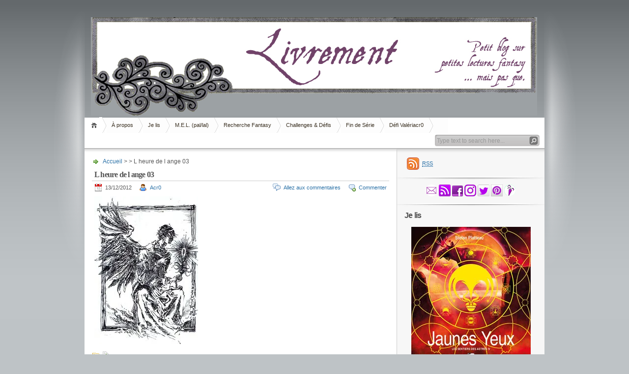

--- FILE ---
content_type: text/html; charset=UTF-8
request_url: https://livrement.com/l-heure-de-l-ange-03/
body_size: 17606
content:
<!DOCTYPE html PUBLIC "-//W3C//DTD XHTML 1.1//EN" "http://www.w3.org/TR/xhtml11/DTD/xhtml11.dtd">

<html xmlns="http://www.w3.org/1999/xhtml">
<head profile="http://gmpg.org/xfn/11">
	<meta http-equiv="Content-Type" content="text/html; charset=UTF-8" />
	<meta http-equiv="X-UA-Compatible" content="IE=EmulateIE7" />

	<title>Livrement &raquo; L heure de l ange 03</title>
	<link rel="alternate" type="application/rss+xml" title="RSS 2.0 - Tous les articles" href="https://livrement.com/feed/" />
	<link rel="alternate" type="application/rss+xml" title="RSS 2.0 - Tous les commentaires" href="https://livrement.com/comments/feed/" />
	<link rel="pingback" href="https://livrement.com/xmlrpc.php" />

	<!-- style START -->
	<!-- default style -->
	<style type="text/css" media="screen">@import url( https://livrement.com/wp-content/themes/inove/style.css );</style>
	<!-- for translations -->
		<!--[if IE]>
		<link rel="stylesheet" href="https://livrement.com/wp-content/themes/inove/ie.css" type="text/css" media="screen" />
	<![endif]-->
	<!-- style END -->

	<!-- script START -->
	<script type="text/javascript" src="https://livrement.com/wp-content/themes/inove/js/base.js"></script>
	<script type="text/javascript" src="https://livrement.com/wp-content/themes/inove/js/menu.js"></script>
	<!-- script END -->

	<link rel='dns-prefetch' href='//s0.wp.com' />
<link rel='dns-prefetch' href='//s.w.org' />
<link rel="alternate" type="application/rss+xml" title="Livrement &raquo; L heure de l ange 03 Flux des commentaires" href="https://livrement.com/feed/?attachment_id=6080" />
		<script type="text/javascript">
			window._wpemojiSettings = {"baseUrl":"https:\/\/s.w.org\/images\/core\/emoji\/11\/72x72\/","ext":".png","svgUrl":"https:\/\/s.w.org\/images\/core\/emoji\/11\/svg\/","svgExt":".svg","source":{"concatemoji":"https:\/\/livrement.com\/wp-includes\/js\/wp-emoji-release.min.js?ver=4.9.28"}};
			!function(e,a,t){var n,r,o,i=a.createElement("canvas"),p=i.getContext&&i.getContext("2d");function s(e,t){var a=String.fromCharCode;p.clearRect(0,0,i.width,i.height),p.fillText(a.apply(this,e),0,0);e=i.toDataURL();return p.clearRect(0,0,i.width,i.height),p.fillText(a.apply(this,t),0,0),e===i.toDataURL()}function c(e){var t=a.createElement("script");t.src=e,t.defer=t.type="text/javascript",a.getElementsByTagName("head")[0].appendChild(t)}for(o=Array("flag","emoji"),t.supports={everything:!0,everythingExceptFlag:!0},r=0;r<o.length;r++)t.supports[o[r]]=function(e){if(!p||!p.fillText)return!1;switch(p.textBaseline="top",p.font="600 32px Arial",e){case"flag":return s([55356,56826,55356,56819],[55356,56826,8203,55356,56819])?!1:!s([55356,57332,56128,56423,56128,56418,56128,56421,56128,56430,56128,56423,56128,56447],[55356,57332,8203,56128,56423,8203,56128,56418,8203,56128,56421,8203,56128,56430,8203,56128,56423,8203,56128,56447]);case"emoji":return!s([55358,56760,9792,65039],[55358,56760,8203,9792,65039])}return!1}(o[r]),t.supports.everything=t.supports.everything&&t.supports[o[r]],"flag"!==o[r]&&(t.supports.everythingExceptFlag=t.supports.everythingExceptFlag&&t.supports[o[r]]);t.supports.everythingExceptFlag=t.supports.everythingExceptFlag&&!t.supports.flag,t.DOMReady=!1,t.readyCallback=function(){t.DOMReady=!0},t.supports.everything||(n=function(){t.readyCallback()},a.addEventListener?(a.addEventListener("DOMContentLoaded",n,!1),e.addEventListener("load",n,!1)):(e.attachEvent("onload",n),a.attachEvent("onreadystatechange",function(){"complete"===a.readyState&&t.readyCallback()})),(n=t.source||{}).concatemoji?c(n.concatemoji):n.wpemoji&&n.twemoji&&(c(n.twemoji),c(n.wpemoji)))}(window,document,window._wpemojiSettings);
		</script>
		<style type="text/css">
img.wp-smiley,
img.emoji {
	display: inline !important;
	border: none !important;
	box-shadow: none !important;
	height: 1em !important;
	width: 1em !important;
	margin: 0 .07em !important;
	vertical-align: -0.1em !important;
	background: none !important;
	padding: 0 !important;
}
</style>
<link rel='stylesheet' id='jetpack_css-css'  href='https://livrement.com/wp-content/plugins/jetpack/css/jetpack.css?ver=5.4.4' type='text/css' media='all' />
<script type='text/javascript' src='https://livrement.com/wp-includes/js/jquery/jquery.js?ver=1.12.4'></script>
<script type='text/javascript' src='https://livrement.com/wp-includes/js/jquery/jquery-migrate.min.js?ver=1.4.1'></script>
<script type='text/javascript'>
/* <![CDATA[ */
var related_posts_js_options = {"post_heading":"h4"};
/* ]]> */
</script>
<script type='text/javascript' src='https://livrement.com/wp-content/plugins/jetpack/modules/related-posts/related-posts.js?ver=20150408'></script>
<link rel='https://api.w.org/' href='https://livrement.com/wp-json/' />
<link rel="EditURI" type="application/rsd+xml" title="RSD" href="https://livrement.com/xmlrpc.php?rsd" />
<link rel="wlwmanifest" type="application/wlwmanifest+xml" href="https://livrement.com/wp-includes/wlwmanifest.xml" /> 
<meta name="generator" content="WordPress 4.9.28" />
<link rel='shortlink' href='https://wp.me/a8zgTu-1A4' />
<link rel="alternate" type="application/json+oembed" href="https://livrement.com/wp-json/oembed/1.0/embed?url=https%3A%2F%2Flivrement.com%2Fl-heure-de-l-ange-03%2F" />
<link rel="alternate" type="text/xml+oembed" href="https://livrement.com/wp-json/oembed/1.0/embed?url=https%3A%2F%2Flivrement.com%2Fl-heure-de-l-ange-03%2F&#038;format=xml" />

<link rel='dns-prefetch' href='//v0.wordpress.com'/>
<link rel='dns-prefetch' href='//i0.wp.com'/>
<link rel='dns-prefetch' href='//i1.wp.com'/>
<link rel='dns-prefetch' href='//i2.wp.com'/>
</head>


<body>
<!-- wrap START -->
<div id="wrap">

<!-- container START -->
<div id="container"  >

<!-- header START -->
<div id="header">

	<!-- banner START -->
			<div class="banner">
			<img src='http://livrement.com/wp-content/uploads/2017/03/banniere-livrement.jpg'>		</div>
		<!-- banner END -->

	<div id="caption">
		<h1 id="title"><a href="https://livrement.com/">Livrement</a></h1>
		<div id="tagline"></div>
	</div>

	<div class="fixed"></div>
</div>
<!-- header END -->

<!-- navigation START -->
<div id="navigation">
	<!-- menus START -->
	<ul id="menus">
		<li class="page_item"><a class="home" title="Accueil" href="http://livrement.com/">Accueil</a></li>
		<li class="page_item page-item-6"><a href="https://livrement.com/a-propos/">À propos</a></li>
<li class="page_item page-item-22"><a href="https://livrement.com/je-lis/">Je lis</a></li>
<li class="page_item page-item-24"><a href="https://livrement.com/m-e-l-pal-lal/">M.E.L. (pal/lal)</a></li>
<li class="page_item page-item-36"><a href="https://livrement.com/recherche-fantasy/">Recherche Fantasy</a></li>
<li class="page_item page-item-32"><a href="https://livrement.com/challenges-defis/">Challenges &#038; Défis</a></li>
<li class="page_item page-item-4106"><a href="https://livrement.com/fin-de-serie/">Fin de Série</a></li>
<li class="page_item page-item-7275"><a href="https://livrement.com/defi-valeriacr0/">Défi Valériacr0</a></li>
		<li><a class="lastmenu" href="javascript:void(0);"></a></li>
	</ul>
	<!-- menus END -->

	<!-- searchbox START -->
	<div id="searchbox">
					<form action="https://livrement.com" method="get">
				<div class="content">
					<input type="text" class="textfield" name="s" size="24" value="" />
					<input type="submit" class="button" value="" />
				</div>
			</form>
			</div>
<script type="text/javascript">
//<![CDATA[
	var searchbox = MGJS.$("searchbox");
	var searchtxt = MGJS.getElementsByClassName("textfield", "input", searchbox)[0];
	var searchbtn = MGJS.getElementsByClassName("button", "input", searchbox)[0];
	var tiptext = "Type text to search here...";
	if(searchtxt.value == "" || searchtxt.value == tiptext) {
		searchtxt.className += " searchtip";
		searchtxt.value = tiptext;
	}
	searchtxt.onfocus = function(e) {
		if(searchtxt.value == tiptext) {
			searchtxt.value = "";
			searchtxt.className = searchtxt.className.replace(" searchtip", "");
		}
	}
	searchtxt.onblur = function(e) {
		if(searchtxt.value == "") {
			searchtxt.className += " searchtip";
			searchtxt.value = tiptext;
		}
	}
	searchbtn.onclick = function(e) {
		if(searchtxt.value == "" || searchtxt.value == tiptext) {
			return false;
		}
	}
//]]>
</script>
	<!-- searchbox END -->

	<div class="fixed"></div>
</div>
<!-- navigation END -->

<!-- content START -->
<div id="content">

	<!-- main START -->
	<div id="main">


	<div id="postpath">
		<a title="Allez à la page d'accueil" href="http://livrement.com/">Accueil</a>
		 &gt; 		 &gt; L heure de l ange 03	</div>

	<div class="post" id="post-6080">
		<h2>L heure de l ange 03</h2>
		<div class="info">
			<span class="date">13/12/2012</span>
			<span class="author"><a href="https://livrement.com/author/acr0/" title="Articles par Acr0" rel="author">Acr0</a></span>										<span class="addcomment"><a href="#respond">Commenter</a></span>
				<span class="comments"><a href="#comments">Allez aux commentaires</a></span>
						<div class="fixed"></div>
		</div>
		<div class="content">
			<p class="attachment"><a href='https://i0.wp.com/livrement.com/wp-content/uploads/2012/12/l-heure-de-l-ange-03.jpg?ssl=1'><img src="https://i0.wp.com/livrement.com/wp-content/uploads/2012/12/l-heure-de-l-ange-03.jpg?fit=300%2C300&amp;ssl=1" class="attachment-medium size-medium" alt="" data-attachment-id="6080" data-permalink="https://livrement.com/l-heure-de-l-ange-03/" data-orig-file="https://i0.wp.com/livrement.com/wp-content/uploads/2012/12/l-heure-de-l-ange-03.jpg?ssl=1" data-orig-size="" data-comments-opened="1" data-image-meta="[]" data-image-title="L heure de l ange 03" data-image-description="" data-medium-file="https://i0.wp.com/livrement.com/wp-content/uploads/2012/12/l-heure-de-l-ange-03.jpg?fit=300%2C300&amp;ssl=1" data-large-file="https://i0.wp.com/livrement.com/wp-content/uploads/2012/12/l-heure-de-l-ange-03.jpg?fit=1024%2C1024&amp;ssl=1" /></a></p>

<div id='jp-relatedposts' class='jp-relatedposts' >
	<h3 class="jp-relatedposts-headline"><em>Articles similaires</em></h3>
</div>			<div class="fixed"></div>
		</div>
		<div class="under">
			<span class="categories">Categories: </span><span></span>			<span class="tags">Tags: </span><span></span>		</div>
	</div>

	<!-- related posts START -->
		<!-- related posts END -->

	<script type="text/javascript" src="https://livrement.com/wp-content/themes/inove/js/comment.js"></script>



<div id="comments">

<div id="cmtswitcher">
			<a id="commenttab" class="curtab" href="javascript:void(0);" onclick="MGJS.switchTab('thecomments,commentnavi', 'thetrackbacks', 'commenttab', 'curtab', 'trackbacktab', 'tab');">Commentaires (0)</a>
		<a id="trackbacktab" class="tab" href="javascript:void(0);" onclick="MGJS.switchTab('thetrackbacks', 'thecomments,commentnavi', 'trackbacktab', 'curtab', 'commenttab', 'tab');">Trackbacks (0)</a>
				<span class="addcomment"><a href="#respond">Commenter</a></span>
				<span class="addtrackback"><a href="https://livrement.com/l-heure-de-l-ange-03/trackback/">Trackback</a></span>
		<div class="fixed"></div>
</div>

<div id="commentlist">
	<!-- comments START -->
	<ol id="thecomments">
			<li class="messagebox">
			Pas encore de commentaire		</li>
		</ol>
	<!-- comments END -->


	<!-- trackbacks START -->
			<ol id="thetrackbacks">
							<li class="messagebox">
					Pas encore de trackbacks				</li>

					</ol>
		<div class="fixed"></div>
	<!-- trackbacks END -->
</div>

</div>

	<form action="http://livrement.com/wp-comments-post.php" method="post" id="commentform">
	<div id="respond">

					
			<div id="author_info">
				<div class="row">
					<input type="text" name="author" id="author" class="textfield" value="" size="24" tabindex="1" />
					<label for="author" class="small">Nom (requis)</label>
				</div>
				<div class="row">
					<input type="text" name="email" id="email" class="textfield" value="" size="24" tabindex="2" />
					<label for="email" class="small">E-Mail (ne sera pas publié) (requis)</label>
				</div>
				<div class="row">
					<input type="text" name="url" id="url" class="textfield" value="" size="24" tabindex="3" />
					<label for="url" class="small">Site internet</label>
				</div>
			</div>

			
		
		<!-- comment input -->
		<div class="row">
			<textarea name="comment" id="comment" tabindex="4" rows="8" cols="50"></textarea>
		</div>

		<!-- comment submit and rss -->
		<div id="submitbox">
			<a class="feed" href="https://livrement.com/comments/feed/">S'abonner aux commentaires</a>
			<div class="submitbutton">
				<input name="submit" type="submit" id="submit" class="button" tabindex="5" value="Envoyer un commentaire" />
			</div>
						<input type="hidden" name="comment_post_ID" value="6080" />
			<div class="fixed"></div>
		</div>

	</div>
	<p style="display: none;"><input type="hidden" id="akismet_comment_nonce" name="akismet_comment_nonce" value="ac95f3c494" /></p><p class="comment-subscription-form"><input type="checkbox" name="subscribe_blog" id="subscribe_blog" value="subscribe" style="width: auto; -moz-appearance: checkbox; -webkit-appearance: checkbox;" /> <label class="subscribe-label" id="subscribe-blog-label" for="subscribe_blog">Prévenez-moi de tous les nouveaux articles par email.</label></p><p style="display: none;"><input type="hidden" id="ak_js" name="ak_js" value="28"/></p>	</form>

	

	<div id="postnavi">
		<span class="prev"></span>
		<span class="next"><a href="https://livrement.com/l-heure-de-l-ange-03/" rel="prev">L heure de l ange 03</a></span>
		<div class="fixed"></div>
	</div>


	</div>
	<!-- main END -->

	
<!-- sidebar START -->
<div id="sidebar">

<!-- sidebar north START -->
<div id="northsidebar" class="sidebar">

	<!-- feeds -->
	<div class="widget widget_feeds">
		<div class="content">
			<div id="subscribe">
				<a rel="external nofollow" id="feedrss" title="S'abonner à ce blog..." href="https://livrement.com/feed/"><abbr title="Really Simple Syndication">RSS</abbr></a>
									<ul id="feed_readers">
						<li id="google_reader"><a rel="external nofollow" class="reader" title="S'abonner avecGoogle" href="http://fusion.google.com/add?feedurl=https://livrement.com/feed/"><span>Google</span></a></li>
						<li id="youdao_reader"><a rel="external nofollow" class="reader" title="S'abonner avecYoudao" href="http://reader.youdao.com/#url=https://livrement.com/feed/"><span>Youdao</span></a></li>
						<li id="xianguo_reader"><a rel="external nofollow" class="reader" title="S'abonner avecXian Guo" href="http://www.xianguo.com/subscribe.php?url=https://livrement.com/feed/"><span>Xian Guo</span></a></li>
						<li id="zhuaxia_reader"><a rel="external nofollow" class="reader" title="S'abonner avecZhua Xia" href="http://www.zhuaxia.com/add_channel.php?url=https://livrement.com/feed/"><span>Zhua Xia</span></a></li>
						<li id="yahoo_reader"><a rel="external nofollow" class="reader" title="S'abonner avecMon Yahoo!"	href="http://add.my.yahoo.com/rss?url=https://livrement.com/feed/"><span>Mon Yahoo!</span></a></li>
						<li id="newsgator_reader"><a rel="external nofollow" class="reader" title="S'abonner avecnewsgator"	href="http://www.newsgator.com/ngs/subscriber/subfext.aspx?url=https://livrement.com/feed/"><span>newsgator</span></a></li>
						<li id="bloglines_reader"><a rel="external nofollow" class="reader" title="S'abonner avecBloglines"	href="http://www.bloglines.com/sub/https://livrement.com/feed/"><span>Bloglines</span></a></li>
						<li id="inezha_reader"><a rel="external nofollow" class="reader" title="S'abonner aveciNezha"	href="http://inezha.com/add?url=https://livrement.com/feed/"><span>iNezha</span></a></li>
					</ul>
							</div>
						<div class="fixed"></div>
		</div>
	</div>

	<!-- showcase -->
	
<div id="text-3" class="widget widget_text">			<div class="textwidget"><p align="center">
<a href="mailto:livrement@gmail.com"><img src="https://i1.wp.com/livrement.com/wp-content/uploads/courrier.png" alt="Mail" data-recalc-dims="1" />
<a href="http://livrement.com/feed"><img src="https://i0.wp.com/livrement.com/wp-content/uploads/rss.png" alt="Flux du blog" data-recalc-dims="1" /></a>
<a href="https://www.facebook.com/Livrement-299651343406778/"><img src="https://i1.wp.com/livrement.com/wp-content/uploads/facebook.png" alt="Facebook" data-recalc-dims="1" /></a>
</a>
<a href="https://www.instagram.com/livrementblog/"><img src="https://i0.wp.com/livrement.com/wp-content/uploads/instagram.png" alt="Instagram" data-recalc-dims="1"/></a> 
 <a href="https://twitter.com/Livrement"><img src="https://i2.wp.com/livrement.com/wp-content/uploads/twitter.png" alt="Twitter" data-recalc-dims="1" /></a>
<a href="http://www.pinterest.com/Acr0/"><img src="https://i0.wp.com/livrement.com/wp-content/uploads/pinterest.png" data-recalc-dims="1" /></a> 
<a href="http://lacarotteestcuite.wordpress.com"><img src="https://i0.wp.com/livrement.com/wp-content/uploads/lacarotteestcuite.png" alt="blog culinaire" data-recalc-dims="1" /></a> 
</p></div>
		</div><div id="text-4" class="widget widget_text"><h3>Je lis</h3>			<div class="textwidget"><p><center><br />
<a href="http://livrement.com/je-lis"><img src="https://i2.wp.com/livrement.com/wp-content/uploads/jaunes-yeux-stefan-platteau-les-sentiers-des-astres-tome-4.jpg" data-recalc-dims="1" /></a></center></p>
</div>
		</div><div id="tag_cloud-3" class="widget widget_tag_cloud"><h3>Étiquettes</h3><div class="tagcloud"><a href="https://livrement.com/tag/animal-doue-de-parole/" class="tag-cloud-link tag-link-46 tag-link-position-1" style="font-size: 14.252427184466pt;" aria-label="animal doué de parole (43 éléments)">animal doué de parole</a>
<a href="https://livrement.com/tag/apocalypse/" class="tag-cloud-link tag-link-17 tag-link-position-2" style="font-size: 15.747572815534pt;" aria-label="apocalypse (55 éléments)">apocalypse</a>
<a href="https://livrement.com/tag/assassin/" class="tag-cloud-link tag-link-97 tag-link-position-3" style="font-size: 9.0873786407767pt;" aria-label="assassin (17 éléments)">assassin</a>
<a href="https://livrement.com/tag/bande-dessinee/" class="tag-cloud-link tag-link-471 tag-link-position-4" style="font-size: 16.563106796117pt;" aria-label="bande dessinée (63 éléments)">bande dessinée</a>
<a href="https://livrement.com/tag/chat/" class="tag-cloud-link tag-link-50 tag-link-position-5" style="font-size: 10.990291262136pt;" aria-label="chat (24 éléments)">chat</a>
<a href="https://livrement.com/tag/chimere/" class="tag-cloud-link tag-link-477 tag-link-position-6" style="font-size: 8.2718446601942pt;" aria-label="chimère (15 éléments)">chimère</a>
<a href="https://livrement.com/tag/conte/" class="tag-cloud-link tag-link-478 tag-link-position-7" style="font-size: 8.2718446601942pt;" aria-label="conte (15 éléments)">conte</a>
<a href="https://livrement.com/tag/dieux/" class="tag-cloud-link tag-link-8 tag-link-position-8" style="font-size: 10.718446601942pt;" aria-label="dieux (23 éléments)">dieux</a>
<a href="https://livrement.com/tag/disque-monde/" class="tag-cloud-link tag-link-9 tag-link-position-9" style="font-size: 8pt;" aria-label="Disque-Monde (14 éléments)">Disque-Monde</a>
<a href="https://livrement.com/tag/dragon/" class="tag-cloud-link tag-link-32 tag-link-position-10" style="font-size: 10.446601941748pt;" aria-label="dragon (22 éléments)">dragon</a>
<a href="https://livrement.com/tag/demon/" class="tag-cloud-link tag-link-45 tag-link-position-11" style="font-size: 10.718446601942pt;" aria-label="démon (23 éléments)">démon</a>
<a href="https://livrement.com/tag/elfe/" class="tag-cloud-link tag-link-30 tag-link-position-12" style="font-size: 10.718446601942pt;" aria-label="elfe (23 éléments)">elfe</a>
<a href="https://livrement.com/tag/enquete/" class="tag-cloud-link tag-link-174 tag-link-position-13" style="font-size: 12.485436893204pt;" aria-label="enquête (31 éléments)">enquête</a>
<a href="https://livrement.com/tag/fantastique/" class="tag-cloud-link tag-link-66 tag-link-position-14" style="font-size: 19.553398058252pt;" aria-label="fantastique (106 éléments)">fantastique</a>
<a href="https://livrement.com/tag/fantasy/" class="tag-cloud-link tag-link-485 tag-link-position-15" style="font-size: 19.553398058252pt;" aria-label="fantasy (105 éléments)">fantasy</a>
<a href="https://livrement.com/tag/fantasy-historique/" class="tag-cloud-link tag-link-5 tag-link-position-16" style="font-size: 8.6796116504854pt;" aria-label="fantasy historique (16 éléments)">fantasy historique</a>
<a href="https://livrement.com/tag/fantome/" class="tag-cloud-link tag-link-101 tag-link-position-17" style="font-size: 10.718446601942pt;" aria-label="fantôme (23 éléments)">fantôme</a>
<a href="https://livrement.com/tag/fee/" class="tag-cloud-link tag-link-90 tag-link-position-18" style="font-size: 10.990291262136pt;" aria-label="fée (24 éléments)">fée</a>
<a href="https://livrement.com/tag/horreur/" class="tag-cloud-link tag-link-22 tag-link-position-19" style="font-size: 15.067961165049pt;" aria-label="horreur (49 éléments)">horreur</a>
<a href="https://livrement.com/tag/humour/" class="tag-cloud-link tag-link-10 tag-link-position-20" style="font-size: 17.106796116505pt;" aria-label="humour (69 éléments)">humour</a>
<a href="https://livrement.com/tag/humour-noir/" class="tag-cloud-link tag-link-63 tag-link-position-21" style="font-size: 9.631067961165pt;" aria-label="humour noir (19 éléments)">humour noir</a>
<a href="https://livrement.com/tag/livre-illustre/" class="tag-cloud-link tag-link-195 tag-link-position-22" style="font-size: 13.300970873786pt;" aria-label="livre illustré (36 éléments)">livre illustré</a>
<a href="https://livrement.com/tag/livre-jeunesse/" class="tag-cloud-link tag-link-23 tag-link-position-23" style="font-size: 22pt;" aria-label="livre jeunesse (161 éléments)">livre jeunesse</a>
<a href="https://livrement.com/tag/loup-garou/" class="tag-cloud-link tag-link-27 tag-link-position-24" style="font-size: 8.6796116504854pt;" aria-label="loup-garou (16 éléments)">loup-garou</a>
<a href="https://livrement.com/tag/mage/" class="tag-cloud-link tag-link-11 tag-link-position-25" style="font-size: 9.3592233009709pt;" aria-label="mage (18 éléments)">mage</a>
<a href="https://livrement.com/tag/magicienne/" class="tag-cloud-link tag-link-38 tag-link-position-26" style="font-size: 11.669902912621pt;" aria-label="magicien(ne) (27 éléments)">magicien(ne)</a>
<a href="https://livrement.com/tag/monde-parallele/" class="tag-cloud-link tag-link-24 tag-link-position-27" style="font-size: 11.398058252427pt;" aria-label="monde parallèle (26 éléments)">monde parallèle</a>
<a href="https://livrement.com/tag/mythologies/" class="tag-cloud-link tag-link-21 tag-link-position-28" style="font-size: 12.621359223301pt;" aria-label="mythologie(s) (32 éléments)">mythologie(s)</a>
<a href="https://livrement.com/tag/nain/" class="tag-cloud-link tag-link-43 tag-link-position-29" style="font-size: 10.718446601942pt;" aria-label="nain (23 éléments)">nain</a>
<a href="https://livrement.com/tag/nouvelle/" class="tag-cloud-link tag-link-28 tag-link-position-30" style="font-size: 13.436893203883pt;" aria-label="nouvelle (37 éléments)">nouvelle</a>
<a href="https://livrement.com/tag/ombre/" class="tag-cloud-link tag-link-196 tag-link-position-31" style="font-size: 8.2718446601942pt;" aria-label="ombre (15 éléments)">ombre</a>
<a href="https://livrement.com/tag/science-fiction/" class="tag-cloud-link tag-link-515 tag-link-position-32" style="font-size: 12.21359223301pt;" aria-label="science-fiction (30 éléments)">science-fiction</a>
<a href="https://livrement.com/tag/sorciere/" class="tag-cloud-link tag-link-13 tag-link-position-33" style="font-size: 17.650485436893pt;" aria-label="sorcier(e) (77 éléments)">sorcier(e)</a>
<a href="https://livrement.com/tag/steampunk/" class="tag-cloud-link tag-link-177 tag-link-position-34" style="font-size: 12.077669902913pt;" aria-label="steampunk (29 éléments)">steampunk</a>
<a href="https://livrement.com/tag/thriller/" class="tag-cloud-link tag-link-520 tag-link-position-35" style="font-size: 10.446601941748pt;" aria-label="thriller (22 éléments)">thriller</a>
<a href="https://livrement.com/tag/uchronie/" class="tag-cloud-link tag-link-172 tag-link-position-36" style="font-size: 10.446601941748pt;" aria-label="uchronie (22 éléments)">uchronie</a>
<a href="https://livrement.com/tag/univers-sans-magie-apparente/" class="tag-cloud-link tag-link-7 tag-link-position-37" style="font-size: 13.165048543689pt;" aria-label="univers sans magie apparente (35 éléments)">univers sans magie apparente</a>
<a href="https://livrement.com/tag/vampire/" class="tag-cloud-link tag-link-85 tag-link-position-38" style="font-size: 13.165048543689pt;" aria-label="vampire (35 éléments)">vampire</a>
<a href="https://livrement.com/tag/young-adult/" class="tag-cloud-link tag-link-52 tag-link-position-39" style="font-size: 17.650485436893pt;" aria-label="young adult (76 éléments)">young adult</a>
<a href="https://livrement.com/tag/zombie/" class="tag-cloud-link tag-link-65 tag-link-position-40" style="font-size: 13.300970873786pt;" aria-label="zombie (36 éléments)">zombie</a>
<a href="https://livrement.com/tag/%e2%98%85%e2%98%85%e2%98%85%e2%98%85%e2%98%85/" class="tag-cloud-link tag-link-558 tag-link-position-41" style="font-size: 17.106796116505pt;" aria-label="★★★★★ (69 éléments)">★★★★★</a>
<a href="https://livrement.com/tag/%e2%98%85%e2%98%85%e2%98%85%e2%98%85%e2%98%86/" class="tag-cloud-link tag-link-556 tag-link-position-42" style="font-size: 20.776699029126pt;" aria-label="★★★★☆ (132 éléments)">★★★★☆</a>
<a href="https://livrement.com/tag/%e2%98%85%e2%98%85%e2%98%85%e2%98%86%e2%98%86/" class="tag-cloud-link tag-link-561 tag-link-position-43" style="font-size: 15.883495145631pt;" aria-label="★★★☆☆ (57 éléments)">★★★☆☆</a>
<a href="https://livrement.com/tag/%e2%98%85%e2%98%85%e2%98%86%e2%98%86%e2%98%86/" class="tag-cloud-link tag-link-559 tag-link-position-44" style="font-size: 10.446601941748pt;" aria-label="★★☆☆☆ (22 éléments)">★★☆☆☆</a>
<a href="https://livrement.com/tag/%e2%99%a5/" class="tag-cloud-link tag-link-557 tag-link-position-45" style="font-size: 17.78640776699pt;" aria-label="♥ (78 éléments)">♥</a></div>
</div><div id="categories-3" class="widget widget_categories"><h3>Catégories</h3>		<ul>
	<li class="cat-item cat-item-459"><a href="https://livrement.com/category/auteurs-en-a-b-c/adams-douglas/" >ADAMS Douglas</a>
</li>
	<li class="cat-item cat-item-234"><a href="https://livrement.com/category/auteurs-en-a-b-c/adlard-charlie/" >ADLARD Charlie</a>
</li>
	<li class="cat-item cat-item-460"><a href="https://livrement.com/category/auteurs-en-a-b-c/albert-raphael/" >ALBERT Raphaël</a>
</li>
	<li class="cat-item cat-item-533"><a href="https://livrement.com/category/auteurs-en-a-b-c/alcide-dario/" >ALCIDE Dario</a>
</li>
	<li class="cat-item cat-item-4"><a href="https://livrement.com/category/auteurs-en-a-b-c/alire-saenz-benjamin/" >ALIRE SÁENZ Benjamin</a>
</li>
	<li class="cat-item cat-item-239"><a href="https://livrement.com/category/auteurs-en-a-b-c/almanza-jeremie/" >ALMANZA Jérémie</a>
</li>
	<li class="cat-item cat-item-461"><a href="https://livrement.com/category/auteurs-en-a-b-c/alphona-adrian/" >ALPHONA Adrian</a>
</li>
	<li class="cat-item cat-item-200"><a href="https://livrement.com/category/auteurs-en-a-b-c/alwett-audrey/" >ALWETT Audrey</a>
</li>
	<li class="cat-item cat-item-137"><a href="https://livrement.com/category/auteurs-en-a-b-c/ange/" >Ange</a>
</li>
	<li class="cat-item cat-item-96"><a href="https://livrement.com/category/auteurs-en-a-b-c/anonyme/" >Anonyme</a>
</li>
	<li class="cat-item cat-item-462"><a href="https://livrement.com/category/auteurs-en-a-b-c/anseaume-camille/" >ANSEAUME Camille</a>
</li>
	<li class="cat-item cat-item-73"><a href="https://livrement.com/category/auteurs-en-a-b-c/anthony-piers/" >ANTHONY Piers</a>
</li>
	<li class="cat-item cat-item-548"><a href="https://livrement.com/category/auteurs-en-a-b-c/arlene-alexandre/" >ARLENE Alexandre</a>
</li>
	<li class="cat-item cat-item-463"><a href="https://livrement.com/category/auteurs-en-a-b-c/arraga-de-malherbe-virginia/" >ARRAGA DE MALHERBE Virginia</a>
</li>
	<li class="cat-item cat-item-465"><a href="https://livrement.com/category/auteurs-en-a-b-c/astier-alexandre/" >ASTIER Alexandre</a>
</li>
	<li class="cat-item cat-item-568"><a href="https://livrement.com/category/auteurs-en-a-b-c/atwood-margaret/" >ATWOOD Margaret</a>
</li>
	<li class="cat-item cat-item-199"><a href="https://livrement.com/category/auteurs-en-a-b-c/augarde-steve/" >AUGARDE Steve</a>
</li>
	<li class="cat-item cat-item-61"><a href="https://livrement.com/category/auteurs-en-s-t-u/" >Auteurs en S, T, U</a>
</li>
	<li class="cat-item cat-item-248"><a href="https://livrement.com/category/auteurs-en-a-b-c/baggott-stella/" >BAGGOTT Stella</a>
</li>
	<li class="cat-item cat-item-110"><a href="https://livrement.com/category/bagieu-penelope/" >BAGIEU Pénélope</a>
</li>
	<li class="cat-item cat-item-249"><a href="https://livrement.com/category/auteurs-en-a-b-c/bailly-samantha/" >BAILLY Samantha</a>
</li>
	<li class="cat-item cat-item-554"><a href="https://livrement.com/category/auteurs-en-a-b-c/baranger-francois/" >BARANGER François</a>
</li>
	<li class="cat-item cat-item-89"><a href="https://livrement.com/category/barrie-j-m/" >BARRIE J. M.</a>
</li>
	<li class="cat-item cat-item-211"><a href="https://livrement.com/category/barrows-annie/" >BARROWS Annie</a>
</li>
	<li class="cat-item cat-item-25"><a href="https://livrement.com/category/beagle-s-peter/" >BEAGLE S. Peter</a>
</li>
	<li class="cat-item cat-item-596"><a href="https://livrement.com/category/auteurs-en-a-b-c/beaton-m-c/" >BEATON M.C.</a>
</li>
	<li class="cat-item cat-item-171"><a href="https://livrement.com/category/bellagamba-ugo/" >BELLAGAMBA Ugo</a>
</li>
	<li class="cat-item cat-item-574"><a href="https://livrement.com/category/auteurs-en-a-b-c/bennett-robert-jackson/" >BENNETT Robert Jackson</a>
</li>
	<li class="cat-item cat-item-169"><a href="https://livrement.com/category/berrouka-karim/" >BERROUKA Karim</a>
</li>
	<li class="cat-item cat-item-156"><a href="https://livrement.com/category/besseron/" >Besseron</a>
</li>
	<li class="cat-item cat-item-179"><a href="https://livrement.com/category/bessonneau-celine/" >BESSONNEAU Céline</a>
</li>
	<li class="cat-item cat-item-201"><a href="https://livrement.com/category/bianco-guillaume/" >BIANCO Guillaume</a>
</li>
	<li class="cat-item cat-item-231"><a href="https://livrement.com/category/billon-spagnol-estelle/" >BILLON-SPAGNOL Estelle</a>
</li>
	<li class="cat-item cat-item-95"><a href="https://livrement.com/category/blanck-jean-sebastien/" >BLANCK Jean-Sébastien</a>
</li>
	<li class="cat-item cat-item-105"><a href="https://livrement.com/category/boiscommun-olivier-g/" >BOISCOMMUN Olivier G.</a>
</li>
	<li class="cat-item cat-item-132"><a href="https://livrement.com/category/bottero-pierre/" >BOTTERO Pierre</a>
</li>
	<li class="cat-item cat-item-133"><a href="https://livrement.com/category/boulet/" >Boulet</a>
</li>
	<li class="cat-item cat-item-252"><a href="https://livrement.com/category/auteurs-en-a-b-c/bousquet-charlotte/" >BOUSQUET Charlotte</a>
</li>
	<li class="cat-item cat-item-127"><a href="https://livrement.com/category/bradley-alan/" >BRADLEY Alan</a>
</li>
	<li class="cat-item cat-item-36"><a href="https://livrement.com/category/bradley-marion-zimmer/" >BRADLEY Marion Zimmer</a>
</li>
	<li class="cat-item cat-item-255"><a href="https://livrement.com/category/auteurs-en-a-b-c/bradshaw-gillian/" >BRADSHAW Gillian</a>
</li>
	<li class="cat-item cat-item-256"><a href="https://livrement.com/category/auteurs-en-a-b-c/brasey-edouard/" >BRASEY Edouard</a>
</li>
	<li class="cat-item cat-item-257"><a href="https://livrement.com/category/auteurs-en-a-b-c/bravi-soledad/" >BRAVI Soledad</a>
</li>
	<li class="cat-item cat-item-140"><a href="https://livrement.com/category/bretin-denis/" >BRETIN Denis</a>
</li>
	<li class="cat-item cat-item-258"><a href="https://livrement.com/category/auteurs-en-a-b-c/bronte-emily/" >BRONTË Emily</a>
</li>
	<li class="cat-item cat-item-259"><a href="https://livrement.com/category/auteurs-en-a-b-c/brooks-max/" >BROOKS Max</a>
</li>
	<li class="cat-item cat-item-39"><a href="https://livrement.com/category/brooks-terry/" >BROOKS Terry</a>
</li>
	<li class="cat-item cat-item-260"><a href="https://livrement.com/category/auteurs-en-a-b-c/brown-peter/" >BROWN Peter</a>
</li>
	<li class="cat-item cat-item-261"><a href="https://livrement.com/category/auteurs-en-a-b-c/browne-s-g/" >BROWNE S.G.</a>
</li>
	<li class="cat-item cat-item-225"><a href="https://livrement.com/category/buchanan-col/" >BUCHANAN Col</a>
</li>
	<li class="cat-item cat-item-262"><a href="https://livrement.com/category/auteurs-en-a-b-c/bulard-cordeau-brigitte/" >BULARD-CORDEAU Brigitte</a>
</li>
	<li class="cat-item cat-item-552"><a href="https://livrement.com/category/auteurs-en-a-b-c/burgess-tony/" >BURGESS Tony</a>
</li>
	<li class="cat-item cat-item-590"><a href="https://livrement.com/category/auteurs-en-a-b-c/burke-sue/" >BURKE Sue</a>
</li>
	<li class="cat-item cat-item-263"><a href="https://livrement.com/category/auteurs-en-a-b-c/burnett-frances-h/" >BURNETT Frances H.</a>
</li>
	<li class="cat-item cat-item-264"><a href="https://livrement.com/category/auteurs-en-a-b-c/burton-tim/" >BURTON Tim</a>
</li>
	<li class="cat-item cat-item-103"><a href="https://livrement.com/category/calvo-david/" >CALVO David</a>
</li>
	<li class="cat-item cat-item-173"><a href="https://livrement.com/category/carman-patrick/" >CARMAN Patrick</a>
</li>
	<li class="cat-item cat-item-268"><a href="https://livrement.com/category/auteurs-en-a-b-c/carriger-gail/" >CARRIGER Gail</a>
</li>
	<li class="cat-item cat-item-270"><a href="https://livrement.com/category/auteurs-en-a-b-c/caussarieu-morgane/" >CAUSSARIEU Morgane</a>
</li>
	<li class="cat-item cat-item-586"><a href="https://livrement.com/category/auteurs-en-a-b-c/cavallo-francesca/" >CAVALLO Francesca</a>
</li>
	<li class="cat-item cat-item-272"><a href="https://livrement.com/category/auteurs-en-a-b-c/ceccoli-nicoletta/" >CECCOLI Nicoletta</a>
</li>
	<li class="cat-item cat-item-271"><a href="https://livrement.com/category/auteurs-en-a-b-c/ceka/" >Céka</a>
</li>
	<li class="cat-item cat-item-2"><a href="https://livrement.com/category/challenges-defis/" >Challenges &amp; Défis</a>
</li>
	<li class="cat-item cat-item-273"><a href="https://livrement.com/category/auteurs-en-a-b-c/chamblain-joris/" >CHAMBLAIN Joris</a>
</li>
	<li class="cat-item cat-item-274"><a href="https://livrement.com/category/auteurs-en-a-b-c/chattam-maxime/" >CHATTAM Maxime</a>
</li>
	<li class="cat-item cat-item-275"><a href="https://livrement.com/category/auteurs-en-a-b-c/chauvel-david/" >CHAUVEL David</a>
</li>
	<li class="cat-item cat-item-276"><a href="https://livrement.com/category/auteurs-en-a-b-c/chbosky-stephen/" >CHBOSKY Stephen</a>
</li>
	<li class="cat-item cat-item-277"><a href="https://livrement.com/category/auteurs-en-a-b-c/chevalier-chloe/" >CHEVALIER Chloé</a>
</li>
	<li class="cat-item cat-item-537"><a href="https://livrement.com/category/auteurs-en-a-b-c/chevalier-tracy/" >CHEVALIER Tracy</a>
</li>
	<li class="cat-item cat-item-578"><a href="https://livrement.com/category/auteurs-en-a-b-c/chollet-mona/" >CHOLLET Mona</a>
</li>
	<li class="cat-item cat-item-202"><a href="https://livrement.com/category/ciou/" >Ciou</a>
</li>
	<li class="cat-item cat-item-278"><a href="https://livrement.com/category/auteurs-en-a-b-c/civiello-emmanuel/" >CIVIELLO Emmanuel</a>
</li>
	<li class="cat-item cat-item-57"><a href="https://livrement.com/category/clarke-susanna/" >CLARKE Susanna</a>
</li>
	<li class="cat-item cat-item-279"><a href="https://livrement.com/category/auteurs-en-a-b-c/clavel-fabien/" >CLAVEL Fabien</a>
</li>
	<li class="cat-item cat-item-567"><a href="https://livrement.com/category/auteurs-en-a-b-c/clemens-james/" >CLEMENS James</a>
</li>
	<li class="cat-item cat-item-281"><a href="https://livrement.com/category/auteurs-en-a-b-c/coat-janik/" >COAT Janik</a>
</li>
	<li class="cat-item cat-item-54"><a href="https://livrement.com/category/coe-david-b/" >COE David B.</a>
</li>
	<li class="cat-item cat-item-282"><a href="https://livrement.com/category/auteurs-en-a-b-c/cohen-scali-sarah/" >COHEN-SCALI Sarah</a>
</li>
	<li class="cat-item cat-item-141"><a href="https://livrement.com/category/colin-fabrice/" >COLIN Fabrice</a>
</li>
	<li class="cat-item cat-item-219"><a href="https://livrement.com/category/collectif/" >Collectif</a>
</li>
	<li class="cat-item cat-item-194"><a href="https://livrement.com/category/collette-xavier/" >COLLETTE Xavier</a>
</li>
	<li class="cat-item cat-item-283"><a href="https://livrement.com/category/auteurs-en-a-b-c/collins-suzanne/" >COLLINS Suzanne</a>
</li>
	<li class="cat-item cat-item-112"><a href="https://livrement.com/category/colonel-moutarde/" >Colonel Moutarde</a>
</li>
	<li class="cat-item cat-item-551"><a href="https://livrement.com/category/auteurs-en-a-b-c/combrexelle-anthony/" >COMBREXELLE Anthony</a>
</li>
	<li class="cat-item cat-item-62"><a href="https://livrement.com/category/coney-michael/" >CONEY Michael</a>
</li>
	<li class="cat-item cat-item-284"><a href="https://livrement.com/category/auteurs-en-a-b-c/connolly-john/" >CONNOLLY John</a>
</li>
	<li class="cat-item cat-item-113"><a href="https://livrement.com/category/corbucci-pierre/" >CORBUCCI Pierre</a>
</li>
	<li class="cat-item cat-item-162"><a href="https://livrement.com/category/coste-nadia/" >COSTE Nadia</a>
</li>
	<li class="cat-item cat-item-232"><a href="https://livrement.com/category/coupland-douglas/" >COUPLAND Douglas</a>
</li>
	<li class="cat-item cat-item-286"><a href="https://livrement.com/category/auteurs-en-a-b-c/courtade-henri/" >COURTADE Henri</a>
</li>
	<li class="cat-item cat-item-288"><a href="https://livrement.com/category/auteurs-en-a-b-c/crety-stephane/" >CRETY Stéphane</a>
</li>
	<li class="cat-item cat-item-217"><a href="https://livrement.com/category/cronin-justin/" >CRONIN Justin</a>
</li>
	<li class="cat-item cat-item-208"><a href="https://livrement.com/category/cros-anais/" >CROS Anaïs</a>
</li>
	<li class="cat-item cat-item-534"><a href="https://livrement.com/category/auteurs-en-a-b-c/crossan-sarah/" >CROSSAN Sarah</a>
</li>
	<li class="cat-item cat-item-87"><a href="https://livrement.com/category/cyrielle/" >Cyrielle</a>
</li>
	<li class="cat-item cat-item-290"><a href="https://livrement.com/category/auteurs-en-d-e-f/dabos-christelle/" >DABOS Christelle</a>
</li>
	<li class="cat-item cat-item-582"><a href="https://livrement.com/category/auteurs-en-d-e-f/dalcher-christina/" >DALCHER Christina</a>
</li>
	<li class="cat-item cat-item-584"><a href="https://livrement.com/category/auteurs-en-d-e-f/damasio-alain/" >DAMASIO Alain</a>
</li>
	<li class="cat-item cat-item-562"><a href="https://livrement.com/category/auteurs-en-d-e-f/daniel-marie-catherine/" >DANIEL Marie-Catherine</a>
</li>
	<li class="cat-item cat-item-291"><a href="https://livrement.com/category/auteurs-en-d-e-f/dannemark-francis/" >DANNEMARK Francis</a>
</li>
	<li class="cat-item cat-item-165"><a href="https://livrement.com/category/dautremer-rebecca/" >DAUTREMER Rébecca</a>
</li>
	<li class="cat-item cat-item-206"><a href="https://livrement.com/category/davoust-lionel/" >DAVOUST Lionel</a>
</li>
	<li class="cat-item cat-item-292"><a href="https://livrement.com/category/auteurs-en-d-e-f/day-adolie/" >DAY Adolie</a>
</li>
	<li class="cat-item cat-item-108"><a href="https://livrement.com/category/de-pins-arthur/" >DE PINS Arthur</a>
</li>
	<li class="cat-item cat-item-294"><a href="https://livrement.com/category/auteurs-en-d-e-f/de-vigan-delphine/" >DE VIGAN Delphine</a>
</li>
	<li class="cat-item cat-item-295"><a href="https://livrement.com/category/auteurs-en-d-e-f/debats-jeanne-a/" >DEBATS Jeanne-A</a>
</li>
	<li class="cat-item cat-item-114"><a href="https://livrement.com/category/delaney-joseph/" >DELANEY Joseph</a>
</li>
	<li class="cat-item cat-item-297"><a href="https://livrement.com/category/auteurs-en-d-e-f/delaunay-thalyssa/" >DELAUNAY Thalyssa</a>
</li>
	<li class="cat-item cat-item-142"><a href="https://livrement.com/category/delerm-philippe/" >DELERM Philippe</a>
</li>
	<li class="cat-item cat-item-598"><a href="https://livrement.com/category/auteurs-en-d-e-f/denis-sylvie/" >DENIS Sylvie</a>
</li>
	<li class="cat-item cat-item-599"><a href="https://livrement.com/category/auteurs-en-d-e-f/deparis-jean-luc/" >DEPARIS Jean-Luc</a>
</li>
	<li class="cat-item cat-item-545"><a href="https://livrement.com/category/auteurs-en-d-e-f/desienne-stephane/" >DESIENNE Stéphane</a>
</li>
	<li class="cat-item cat-item-78"><a href="https://livrement.com/category/desplechin-marie/" >DESPLECHIN Marie</a>
</li>
	<li class="cat-item cat-item-216"><a href="https://livrement.com/category/dethan-isabelle/" >DETHAN Isabelle</a>
</li>
	<li class="cat-item cat-item-115"><a href="https://livrement.com/category/diaz-canales-juan/" >DIAZ CANALES Juan</a>
</li>
	<li class="cat-item cat-item-163"><a href="https://livrement.com/category/diglee/" >Diglee</a>
</li>
	<li class="cat-item cat-item-555"><a href="https://livrement.com/category/auteurs-en-d-e-f/dixen-victor/" >DIXEN Victor</a>
</li>
	<li class="cat-item cat-item-131"><a href="https://livrement.com/category/dufour-catherine/" >DUFOUR Catherine</a>
</li>
	<li class="cat-item cat-item-178"><a href="https://livrement.com/category/duncan-hal/" >DUNCAN Hal</a>
</li>
	<li class="cat-item cat-item-298"><a href="https://livrement.com/category/auteurs-en-d-e-f/dunyach-jean-claude/" >DUNYACH Jean-Claude</a>
</li>
	<li class="cat-item cat-item-543"><a href="https://livrement.com/category/auteurs-en-d-e-f/duperey-anny/" >DUPEREY Anny</a>
</li>
	<li class="cat-item cat-item-606"><a href="https://livrement.com/category/auteurs-en-d-e-f/durand-thomas-c/" >DURAND Thomas C.</a>
</li>
	<li class="cat-item cat-item-128"><a href="https://livrement.com/category/durham-david-anthony/" >DURHAM David Anthony</a>
</li>
	<li class="cat-item cat-item-15"><a href="https://livrement.com/category/eddings-leigh-david/" >EDDINGS Leigh &amp; David</a>
</li>
	<li class="cat-item cat-item-116"><a href="https://livrement.com/category/ennis-garth/" >ENNIS Garth</a>
</li>
	<li class="cat-item cat-item-300"><a href="https://livrement.com/category/auteurs-en-d-e-f/ensler-eve/" >ENSLER Ève</a>
</li>
	<li class="cat-item cat-item-161"><a href="https://livrement.com/category/fakhouri-anne/" >FAKHOURI Anne</a>
</li>
	<li class="cat-item cat-item-302"><a href="https://livrement.com/category/auteurs-en-d-e-f/fargetton-manon/" >FARGETTON Manon</a>
</li>
	<li class="cat-item cat-item-585"><a href="https://livrement.com/category/auteurs-en-d-e-f/favilli-elena/" >FAVILLI Elena</a>
</li>
	<li class="cat-item cat-item-303"><a href="https://livrement.com/category/auteurs-en-d-e-f/faye-estelle/" >FAYE Estelle</a>
</li>
	<li class="cat-item cat-item-94"><a href="https://livrement.com/category/fazi-melanie/" >FAZI Mélanie</a>
</li>
	<li class="cat-item cat-item-304"><a href="https://livrement.com/category/auteurs-en-d-e-f/feist-raymond-e/" >FEIST Raymond E.</a>
</li>
	<li class="cat-item cat-item-305"><a href="https://livrement.com/category/auteurs-en-d-e-f/fenriss/" >Fenriss</a>
</li>
	<li class="cat-item cat-item-238"><a href="https://livrement.com/category/ferric-franck/" >FERRIC Franck</a>
</li>
	<li class="cat-item cat-item-306"><a href="https://livrement.com/category/auteurs-en-d-e-f/ferronniere-erle/" >FERRONNIERE Erlé</a>
</li>
	<li class="cat-item cat-item-117"><a href="https://livrement.com/category/fforde-jasper/" >FFORDE Jasper</a>
</li>
	<li class="cat-item cat-item-310"><a href="https://livrement.com/category/auteurs-en-d-e-f/finney-jack/" >FINNEY Jack</a>
</li>
	<li class="cat-item cat-item-311"><a href="https://livrement.com/category/auteurs-en-d-e-f/fischer-rusty/" >FISCHER Rusty</a>
</li>
	<li class="cat-item cat-item-312"><a href="https://livrement.com/category/auteurs-en-d-e-f/flamand-alexis/" >FLAMAND Alexis</a>
</li>
	<li class="cat-item cat-item-53"><a href="https://livrement.com/category/foenkinos-david/" >FOENKINOS David</a>
</li>
	<li class="cat-item cat-item-313"><a href="https://livrement.com/category/auteurs-en-d-e-f/follett-ken/" >FOLLETT Ken</a>
</li>
	<li class="cat-item cat-item-314"><a href="https://livrement.com/category/auteurs-en-d-e-f/frain-irene/" >FRAIN Irène</a>
</li>
	<li class="cat-item cat-item-81"><a href="https://livrement.com/category/funke-cornelia/" >FUNKE Cornelia</a>
</li>
	<li class="cat-item cat-item-315"><a href="https://livrement.com/category/auteurs-en-g-h-i/gaborit-mathieu/" >GABORIT Mathieu</a>
</li>
	<li class="cat-item cat-item-18"><a href="https://livrement.com/category/gaiman-neil/" >GAIMAN Neil</a>
</li>
	<li class="cat-item cat-item-317"><a href="https://livrement.com/category/auteurs-en-g-h-i/galbraith-robert/" >GALBRAITH Robert</a>
</li>
	<li class="cat-item cat-item-100"><a href="https://livrement.com/category/gallego-garcia-laura/" >GALLEGO GARCÍA Laura</a>
</li>
	<li class="cat-item cat-item-118"><a href="https://livrement.com/category/gally/" >Gally</a>
</li>
	<li class="cat-item cat-item-319"><a href="https://livrement.com/category/auteurs-en-g-h-i/gauthier-severine/" >GAUTHIER Séverine</a>
</li>
	<li class="cat-item cat-item-320"><a href="https://livrement.com/category/auteurs-en-g-h-i/gay-olivier/" >GAY Olivier</a>
</li>
	<li class="cat-item cat-item-321"><a href="https://livrement.com/category/auteurs-en-g-h-i/gestin-sandrine/" >GESTIN Sandrine</a>
</li>
	<li class="cat-item cat-item-88"><a href="https://livrement.com/category/gloris-thierry/" >GLORIS Thierry</a>
</li>
	<li class="cat-item cat-item-322"><a href="https://livrement.com/category/auteurs-en-g-h-i/gobled-karine/" >GOBLED Karine</a>
</li>
	<li class="cat-item cat-item-323"><a href="https://livrement.com/category/auteurs-en-g-h-i/golden-christie/" >GOLDEN Christie</a>
</li>
	<li class="cat-item cat-item-93"><a href="https://livrement.com/category/goldman-william/" >GOLDMAN William</a>
</li>
	<li class="cat-item cat-item-324"><a href="https://livrement.com/category/auteurs-en-g-h-i/grant-helen/" >GRANT Helen</a>
</li>
	<li class="cat-item cat-item-325"><a href="https://livrement.com/category/auteurs-en-g-h-i/grant-mira/" >GRANT Mira</a>
</li>
	<li class="cat-item cat-item-326"><a href="https://livrement.com/category/auteurs-en-g-h-i/granville-eliza/" >GRANVILLE Eliza</a>
</li>
	<li class="cat-item cat-item-327"><a href="https://livrement.com/category/auteurs-en-g-h-i/green-john/" >GREEN John</a>
</li>
	<li class="cat-item cat-item-328"><a href="https://livrement.com/category/auteurs-en-g-h-i/green-sally/" >GREEN Sally</a>
</li>
	<li class="cat-item cat-item-329"><a href="https://livrement.com/category/auteurs-en-g-h-i/gregory-daryl/" >GREGORY Daryl</a>
</li>
	<li class="cat-item cat-item-330"><a href="https://livrement.com/category/auteurs-en-g-h-i/griffon-guillaume/" >GRIFFON Guillaume</a>
</li>
	<li class="cat-item cat-item-542"><a href="https://livrement.com/category/auteurs-en-g-h-i/grimaldi-virginie/" >GRIMALDI Virginie</a>
</li>
	<li class="cat-item cat-item-143"><a href="https://livrement.com/category/grimbert-pierre/" >GRIMBERT Pierre</a>
</li>
	<li class="cat-item cat-item-119"><a href="https://livrement.com/category/guarnido-juanjo/" >GUARNIDO Juanjo</a>
</li>
	<li class="cat-item cat-item-331"><a href="https://livrement.com/category/auteurs-en-g-h-i/gudule/" >Gudule</a>
</li>
	<li class="cat-item cat-item-203"><a href="https://livrement.com/category/guerard-cecile/" >GUERARD Cécile</a>
</li>
	<li class="cat-item cat-item-332"><a href="https://livrement.com/category/auteurs-en-g-h-i/guillaume-celine/" >GUILLAUME Céline</a>
</li>
	<li class="cat-item cat-item-333"><a href="https://livrement.com/category/auteurs-en-g-h-i/guillory-rob/" >GUILLORY Rob</a>
</li>
	<li class="cat-item cat-item-139"><a href="https://livrement.com/category/guso-isabelle/" >GUSO Isabelle</a>
</li>
	<li class="cat-item cat-item-106"><a href="https://livrement.com/category/hambly-barbara/" >HAMBLY Barbara</a>
</li>
	<li class="cat-item cat-item-589"><a href="https://livrement.com/category/auteurs-en-g-h-i/hamill-shaun/" >HAMILL Shaun</a>
</li>
	<li class="cat-item cat-item-588"><a href="https://livrement.com/category/auteurs-en-g-h-i/hardinge-frances/" >HARDINGE Frances</a>
</li>
	<li class="cat-item cat-item-335"><a href="https://livrement.com/category/auteurs-en-g-h-i/hauchecorne-anthelme/" >HAUCHECORNE Anthelme</a>
</li>
	<li class="cat-item cat-item-547"><a href="https://livrement.com/category/auteurs-en-g-h-i/hawkins-scott/" >HAWKINS Scott</a>
</li>
	<li class="cat-item cat-item-577"><a href="https://livrement.com/category/auteurs-en-g-h-i/heine-colin/" >HEINE Colin</a>
</li>
	<li class="cat-item cat-item-212"><a href="https://livrement.com/category/henocq-daniel/" >HENOCQ Daniel</a>
</li>
	<li class="cat-item cat-item-336"><a href="https://livrement.com/category/auteurs-en-g-h-i/henry-leo/" >HENRY Léo</a>
</li>
	<li class="cat-item cat-item-337"><a href="https://livrement.com/category/auteurs-en-g-h-i/henry-loic/" >HENRY Loïc</a>
</li>
	<li class="cat-item cat-item-338"><a href="https://livrement.com/category/auteurs-en-g-h-i/hill-joe/" >HILL Joe</a>
</li>
	<li class="cat-item cat-item-339"><a href="https://livrement.com/category/auteurs-en-g-h-i/hobb-robin/" >HOBB Robin</a>
</li>
	<li class="cat-item cat-item-19"><a href="https://livrement.com/category/holdstock-robert/" >HOLDSTOCK Robert</a>
</li>
	<li class="cat-item cat-item-84"><a href="https://livrement.com/category/holstein-eric/" >HOLSTEIN Eric</a>
</li>
	<li class="cat-item cat-item-573"><a href="https://livrement.com/category/auteurs-en-g-h-i/holzl-ariel/" >HOLZL Ariel</a>
</li>
	<li class="cat-item cat-item-341"><a href="https://livrement.com/category/auteurs-en-g-h-i/honaker-michel/" >HONAKER Michel</a>
</li>
	<li class="cat-item cat-item-342"><a href="https://livrement.com/category/auteurs-en-g-h-i/howey-hugh/" >HOWEY Hugh</a>
</li>
	<li class="cat-item cat-item-538"><a href="https://livrement.com/category/auteurs-en-g-h-i/hub/" >Hub</a>
</li>
	<li class="cat-item cat-item-345"><a href="https://livrement.com/category/auteurs-en-g-h-i/hughart-barry/" >HUGHART Barry</a>
</li>
	<li class="cat-item cat-item-240"><a href="https://livrement.com/category/ibbotson-eva/" >IBBOTSON Eva</a>
</li>
	<li class="cat-item cat-item-197"><a href="https://livrement.com/category/auteurs-en-g-h-i/rozenn/" >ILLIANO Rozenn</a>
</li>
	<li class="cat-item cat-item-576"><a href="https://livrement.com/category/auteurs-en-j-k-l/jaworski-jean-philippe/" >JAWORSKI Jean-Philippe</a>
</li>
	<li class="cat-item cat-item-181"><a href="https://livrement.com/category/jenny/" >Jenny</a>
</li>
	<li class="cat-item cat-item-593"><a href="https://livrement.com/category/auteurs-en-j-k-l/jezequel-patrick/" >JÉZÉQUEL Patrick</a>
</li>
	<li class="cat-item cat-item-346"><a href="https://livrement.com/category/auteurs-en-j-k-l/jomunsi-neil/" >JOMUNSI Neil</a>
</li>
	<li class="cat-item cat-item-233"><a href="https://livrement.com/category/jourdy-camille/" >JOURDY Camille</a>
</li>
	<li class="cat-item cat-item-347"><a href="https://livrement.com/category/auteurs-en-g-h-i/joyce-graham/" >JOYCE Graham</a>
</li>
	<li class="cat-item cat-item-348"><a href="https://livrement.com/category/auteurs-en-j-k-l/jubert-herve/" >JUBERT Hervé</a>
</li>
	<li class="cat-item cat-item-349"><a href="https://livrement.com/category/auteurs-en-j-k-l/kanno-yuji/" >KANNO Yûji</a>
</li>
	<li class="cat-item cat-item-151"><a href="https://livrement.com/category/kate-lauren/" >KATE Lauren</a>
</li>
	<li class="cat-item cat-item-166"><a href="https://livrement.com/category/kawa-agata/" >KAWA Agata</a>
</li>
	<li class="cat-item cat-item-6"><a href="https://livrement.com/category/kay-guy-gavriel/" >KAY Guy Gavriel</a>
</li>
	<li class="cat-item cat-item-350"><a href="https://livrement.com/category/auteurs-en-j-k-l/keyes-daniel/" >KEYES Daniel</a>
</li>
	<li class="cat-item cat-item-351"><a href="https://livrement.com/category/auteurs-en-j-k-l/king-stephen/" >KING Stephen</a>
</li>
	<li class="cat-item cat-item-235"><a href="https://livrement.com/category/kirkman-robert/" >KIRKMAN Robert</a>
</li>
	<li class="cat-item cat-item-168"><a href="https://livrement.com/category/kring-tim/" >KRING Tim</a>
</li>
	<li class="cat-item cat-item-120"><a href="https://livrement.com/category/kurtz-katherine/" >KURTZ Katherine</a>
</li>
	<li class="cat-item cat-item-31"><a href="https://livrement.com/category/kushner-ellen/" >KUSHNER Ellen</a>
</li>
	<li class="cat-item cat-item-575"><a href="https://livrement.com/category/auteurs-en-j-k-l/lackey-mercedes/" >LACKEY Mercedes</a>
</li>
	<li class="cat-item cat-item-167"><a href="https://livrement.com/category/lacombe-benjamin/" >LACOMBE Benjamin</a>
</li>
	<li class="cat-item cat-item-353"><a href="https://livrement.com/category/auteurs-en-j-k-l/lacotte-daniel/" >LACOTTE Daniel</a>
</li>
	<li class="cat-item cat-item-354"><a href="https://livrement.com/category/auteurs-en-j-k-l/landressie-celine/" >LANDRESSIE Céline</a>
</li>
	<li class="cat-item cat-item-539"><a href="https://livrement.com/category/auteurs-en-j-k-l/lapuss/" >Lapuss&#039;</a>
</li>
	<li class="cat-item cat-item-587"><a href="https://livrement.com/category/auteurs-en-j-k-l/larcenet-manu/" >LARCENET Manu</a>
</li>
	<li class="cat-item cat-item-355"><a href="https://livrement.com/category/auteurs-en-j-k-l/larue-anne/" >LARUE Anne</a>
</li>
	<li class="cat-item cat-item-134"><a href="https://livrement.com/category/laurel/" >Laurel</a>
</li>
	<li class="cat-item cat-item-357"><a href="https://livrement.com/category/auteurs-en-j-k-l/layman-john/" >LAYMAN John</a>
</li>
	<li class="cat-item cat-item-144"><a href="https://livrement.com/category/le-callet-blandine/" >LE CALLET Blandine</a>
</li>
	<li class="cat-item cat-item-358"><a href="https://livrement.com/category/auteurs-en-j-k-l/le-fanu-joseph-sheridan/" >LE FANU Joseph Sheridan</a>
</li>
	<li class="cat-item cat-item-72"><a href="https://livrement.com/category/le-guin-ursula/" >LE GUIN Ursula</a>
</li>
	<li class="cat-item cat-item-359"><a href="https://livrement.com/category/auteurs-en-j-k-l/leblanc-maurice/" >LEBLANC Maurice</a>
</li>
	<li class="cat-item cat-item-360"><a href="https://livrement.com/category/auteurs-en-j-k-l/lecoq-titiou/" >LECOQ Titiou</a>
</li>
	<li class="cat-item cat-item-182"><a href="https://livrement.com/category/lehman-serge/" >LEHMAN Serge</a>
</li>
	<li class="cat-item cat-item-365"><a href="https://livrement.com/category/auteurs-en-j-k-l/lemire-jeff/" >LEMIRE Jeff</a>
</li>
	<li class="cat-item cat-item-366"><a href="https://livrement.com/category/auteurs-en-j-k-l/leourier-christian/" >LEOURIER Christian</a>
</li>
	<li class="cat-item cat-item-367"><a href="https://livrement.com/category/auteurs-en-j-k-l/letria-andre/" >LETRIA Andre</a>
</li>
	<li class="cat-item cat-item-368"><a href="https://livrement.com/category/auteurs-en-j-k-l/lewicki-christine/" >LEWICKI Christine</a>
</li>
	<li class="cat-item cat-item-47"><a href="https://livrement.com/category/lewis-c-s/" >LEWIS C.S.</a>
</li>
	<li class="cat-item cat-item-121"><a href="https://livrement.com/category/libon/" >Libon</a>
</li>
	<li class="cat-item cat-item-226"><a href="https://livrement.com/category/ligny-jean-marc/" >LIGNY Jean-Marc</a>
</li>
	<li class="cat-item cat-item-369"><a href="https://livrement.com/category/auteurs-en-j-k-l/lindsay-jeff/" >LINDSAY Jeff</a>
</li>
	<li class="cat-item cat-item-37"><a href="https://livrement.com/category/lisle-holly/" >LISLE Holly</a>
</li>
	<li class="cat-item cat-item-550"><a href="https://livrement.com/category/auteurs-en-j-k-l/loevenbruck-henri/" >LŒVENBRUCK Henri</a>
</li>
	<li class="cat-item cat-item-553"><a href="https://livrement.com/category/auteurs-en-j-k-l/lovecraft-h-p/" >LOVECRAFT H.P.</a>
</li>
	<li class="cat-item cat-item-122"><a href="https://livrement.com/category/luciani-brigitte/" >LUCIANI Brigitte</a>
</li>
	<li class="cat-item cat-item-370"><a href="https://livrement.com/category/auteurs-en-m-n-o/malerman-josh/" >MALERMAN Josh</a>
</li>
	<li class="cat-item cat-item-221"><a href="https://livrement.com/category/malzieu-mathias/" >MALZIEU Mathias</a>
</li>
	<li class="cat-item cat-item-535"><a href="https://livrement.com/category/auteurs-en-m-n-o/marcastel-jean-luc/" >MARCASTEL Jean-Luc</a>
</li>
	<li class="cat-item cat-item-129"><a href="https://livrement.com/category/marillier-juliet/" >MARILLIER Juliet</a>
</li>
	<li class="cat-item cat-item-372"><a href="https://livrement.com/category/auteurs-en-m-n-o/marion-isaac/" >MARION Isaac</a>
</li>
	<li class="cat-item cat-item-373"><a href="https://livrement.com/category/auteurs-en-m-n-o/mars-frederic/" >MARS Frédéric</a>
</li>
	<li class="cat-item cat-item-102"><a href="https://livrement.com/category/marshall-smith-michael/" >MARSHALL SMITH Michael</a>
</li>
	<li class="cat-item cat-item-228"><a href="https://livrement.com/category/martin-g-r-r/" >MARTIN G.R.R.</a>
</li>
	<li class="cat-item cat-item-157"><a href="https://livrement.com/category/martin-madeleine/" >MARTIN Madeleine</a>
</li>
	<li class="cat-item cat-item-214"><a href="https://livrement.com/category/martin-montse/" >MARTIN Montse</a>
</li>
	<li class="cat-item cat-item-603"><a href="https://livrement.com/category/auteurs-en-m-n-o/marty-rod/" >MARTY Rod</a>
</li>
	<li class="cat-item cat-item-374"><a href="https://livrement.com/category/auteurs-en-m-n-o/matayoshi/" >Matayoshi</a>
</li>
	<li class="cat-item cat-item-375"><a href="https://livrement.com/category/auteurs-en-m-n-o/matheson-richard/" >MATHESON Richard</a>
</li>
	<li class="cat-item cat-item-531"><a href="https://livrement.com/category/auteurs-en-m-n-o/mathou/" >Mathou</a>
</li>
	<li class="cat-item cat-item-145"><a href="https://livrement.com/category/mazaurette-maia/" >MAZAURETTE Maïa</a>
</li>
	<li class="cat-item cat-item-83"><a href="https://livrement.com/category/mccarthy-cormac/" >McCARTHY Cormac</a>
</li>
	<li class="cat-item cat-item-600"><a href="https://livrement.com/category/auteurs-en-m-n-o/mcdonald-ian/" >McDONALD Ian</a>
</li>
	<li class="cat-item cat-item-376"><a href="https://livrement.com/category/auteurs-en-m-n-o/mcgann-oisin/" >McGANN Oisín</a>
</li>
	<li class="cat-item cat-item-377"><a href="https://livrement.com/category/auteurs-en-m-n-o/mckay-kirsty/" >McKAY Kirsty</a>
</li>
	<li class="cat-item cat-item-378"><a href="https://livrement.com/category/auteurs-en-m-n-o/mcnaught-jon/" >McNAUGHT Jon</a>
</li>
	<li class="cat-item cat-item-224"><a href="https://livrement.com/category/meric-guilhem/" >MERIC Guilhem</a>
</li>
	<li class="cat-item cat-item-198"><a href="https://livrement.com/category/millar-martin/" >MILLAR Martin</a>
</li>
	<li class="cat-item cat-item-380"><a href="https://livrement.com/category/auteurs-en-m-n-o/mitchell-david/" >MITCHELL David</a>
</li>
	<li class="cat-item cat-item-381"><a href="https://livrement.com/category/auteurs-en-m-n-o/moguerou-pascal/" >MOGUEROU Pascal</a>
</li>
	<li class="cat-item cat-item-569"><a href="https://livrement.com/category/auteurs-en-m-n-o/monge-jean-baptiste/" >MONGE Jean-Baptiste</a>
</li>
	<li class="cat-item cat-item-591"><a href="https://livrement.com/category/auteurs-en-m-n-o/moore-alan/" >MOORE Alan</a>
</li>
	<li class="cat-item cat-item-64"><a href="https://livrement.com/category/moore-christopher/" >MOORE Christopher</a>
</li>
	<li class="cat-item cat-item-236"><a href="https://livrement.com/category/moore-tony/" >MOORE Tony</a>
</li>
	<li class="cat-item cat-item-204"><a href="https://livrement.com/category/moretti-nora/" >MORETTI Nora</a>
</li>
	<li class="cat-item cat-item-382"><a href="https://livrement.com/category/auteurs-en-m-n-o/morgenstern-erin/" >MORGENSTERN Erin</a>
</li>
	<li class="cat-item cat-item-67"><a href="https://livrement.com/category/mosdi-thomas/" >MOSDI Thomas</a>
</li>
	<li class="cat-item cat-item-135"><a href="https://livrement.com/category/motin-margaux/" >MOTIN Margaux</a>
</li>
	<li class="cat-item cat-item-383"><a href="https://livrement.com/category/auteurs-en-m-n-o/mourier-davy/" >MOURIER Davy</a>
</li>
	<li class="cat-item cat-item-385"><a href="https://livrement.com/category/auteurs-en-m-n-o/murakami-haruki/" >MURAKAMI Haruki</a>
</li>
	<li class="cat-item cat-item-223"><a href="https://livrement.com/category/nagels-marc/" >NAGELS Marc</a>
</li>
	<li class="cat-item cat-item-183"><a href="https://livrement.com/category/naifeh-ted/" >NAIFEH Ted</a>
</li>
	<li class="cat-item cat-item-387"><a href="https://livrement.com/category/auteurs-en-m-n-o/neyret-aurelie/" >NEYRET Aurélie</a>
</li>
	<li class="cat-item cat-item-386"><a href="https://livrement.com/category/auteurs-en-m-n-o/nguyen-dustin/" >NGUYEN Dustin</a>
</li>
	<li class="cat-item cat-item-186"><a href="https://livrement.com/category/nicolas-beatrice/" >NICOLAS Béatrice</a>
</li>
	<li class="cat-item cat-item-389"><a href="https://livrement.com/category/auteurs-en-m-n-o/niffenegger-audrey/" >NIFFENEGGER Audrey</a>
</li>
	<li class="cat-item cat-item-146"><a href="https://livrement.com/category/nilsen-anders/" >NILSEN Anders</a>
</li>
	<li class="cat-item cat-item-390"><a href="https://livrement.com/category/auteurs-en-m-n-o/niogret-justine/" >NIOGRET Justine</a>
</li>
	<li class="cat-item cat-item-391"><a href="https://livrement.com/category/auteurs-en-m-n-o/noirez-jerome/" >NOIREZ Jérôme</a>
</li>
	<li class="cat-item cat-item-392"><a href="https://livrement.com/category/auteurs-en-m-n-o/north-claire/" >NORTH Claire</a>
</li>
	<li class="cat-item cat-item-393"><a href="https://livrement.com/category/auteurs-en-m-n-o/nothomb-amelie/" >NOTHOMB Amélie</a>
</li>
	<li class="cat-item cat-item-594"><a href="https://livrement.com/category/auteurs-en-m-n-o/novik-naomi/" >NOVIK Naomi</a>
</li>
	<li class="cat-item cat-item-595"><a href="https://livrement.com/category/auteurs-en-m-n-o/nunobukuro-azuki/" >NUNOBUKURO Azuki</a>
</li>
	<li class="cat-item cat-item-592"><a href="https://livrement.com/category/auteurs-en-m-n-o/of-glencoe-morgan/" >OF GLENCOE Morgan</a>
</li>
	<li class="cat-item cat-item-395"><a href="https://livrement.com/category/auteurs-en-p-q-r/paasilinna-arto/" >PAASILINNA Arto</a>
</li>
	<li class="cat-item cat-item-147"><a href="https://livrement.com/category/pacco/" >Pacco</a>
</li>
	<li class="cat-item cat-item-51"><a href="https://livrement.com/category/paolini-christopher/" >PAOLINI Christopher</a>
</li>
	<li class="cat-item cat-item-396"><a href="https://livrement.com/category/auteurs-en-p-q-r/pastor-annie/" >PASTOR Annie</a>
</li>
	<li class="cat-item cat-item-68"><a href="https://livrement.com/category/paturaud-laurent/" >PATURAUD Laurent</a>
</li>
	<li class="cat-item cat-item-222"><a href="https://livrement.com/category/perez-sebastien/" >PEREZ Sébastien</a>
</li>
	<li class="cat-item cat-item-397"><a href="https://livrement.com/category/auteurs-en-p-q-r/peru-olivier/" >PERU Olivier</a>
</li>
	<li class="cat-item cat-item-398"><a href="https://livrement.com/category/auteurs-en-p-q-r/petersen-david/" >PETERSEN David</a>
</li>
	<li class="cat-item cat-item-176"><a href="https://livrement.com/category/pevel-pierre/" >PEVEL Pierre</a>
</li>
	<li class="cat-item cat-item-136"><a href="https://livrement.com/category/picault-aude/" >PICAULT Aude</a>
</li>
	<li class="cat-item cat-item-565"><a href="https://livrement.com/category/auteurs-en-p-q-r/platteau-stefan/" >PLATTEAU Stefan</a>
</li>
	<li class="cat-item cat-item-148"><a href="https://livrement.com/category/poe-edgar-allan/" >POE Edgar Allan</a>
</li>
	<li class="cat-item cat-item-400"><a href="https://livrement.com/category/auteurs-en-p-q-r/possamai-adam/" >POSSAMAI Adam</a>
</li>
	<li class="cat-item cat-item-12"><a href="https://livrement.com/category/pratchett-terry/" >PRATCHETT Terry</a>
</li>
	<li class="cat-item cat-item-401"><a href="https://livrement.com/category/auteurs-en-p-q-r/preussler-otfried/" >PREUSSLER Otfried</a>
</li>
	<li class="cat-item cat-item-402"><a href="https://livrement.com/category/auteurs-en-p-q-r/priest-christopher/" >PRIEST Christopher</a>
</li>
	<li class="cat-item cat-item-34"><a href="https://livrement.com/category/pullman-philip/" >PULLMAN Philip</a>
</li>
	<li class="cat-item cat-item-130"><a href="https://livrement.com/category/redick-robert-v-s/" >REDICK Robert V.S.</a>
</li>
	<li class="cat-item cat-item-403"><a href="https://livrement.com/category/auteurs-en-p-q-r/renner-benjamin/" >RENNER Benjamin</a>
</li>
	<li class="cat-item cat-item-86"><a href="https://livrement.com/category/rice-anne/" >RICE Anne</a>
</li>
	<li class="cat-item cat-item-605"><a href="https://livrement.com/category/auteurs-en-p-q-r/richard-julia/" >RICHARD Julia</a>
</li>
	<li class="cat-item cat-item-404"><a href="https://livrement.com/category/auteurs-en-p-q-r/riggs-ransom/" >RIGGS Ransom</a>
</li>
	<li class="cat-item cat-item-405"><a href="https://livrement.com/category/auteurs-en-p-q-r/rivat-feldrik/" >RIVAT Feldrik</a>
</li>
	<li class="cat-item cat-item-406"><a href="https://livrement.com/category/auteurs-en-p-q-r/rodriguez-gabriel/" >RODRIGUEZ Gabriel</a>
</li>
	<li class="cat-item cat-item-107"><a href="https://livrement.com/category/ronds-de-sorciere/" >Ronds de Sorcière</a>
</li>
	<li class="cat-item cat-item-123"><a href="https://livrement.com/category/roques-dominique/" >ROQUES Dominique</a>
</li>
	<li class="cat-item cat-item-407"><a href="https://livrement.com/category/auteurs-en-p-q-r/rosinski-grzegorz/" >ROSINSKI Grzegorz</a>
</li>
	<li class="cat-item cat-item-408"><a href="https://livrement.com/category/auteurs-en-p-q-r/roth-veronica/" >ROTH Veronica</a>
</li>
	<li class="cat-item cat-item-77"><a href="https://livrement.com/category/rothfuss-patrick/" >ROTHFUSS Patrick</a>
</li>
	<li class="cat-item cat-item-409"><a href="https://livrement.com/category/auteurs-en-p-q-r/roux-madeleine/" >ROUX Madeleine</a>
</li>
	<li class="cat-item cat-item-410"><a href="https://livrement.com/category/auteurs-en-p-q-r/rowell-rainbow/" >ROWELL Rainbow</a>
</li>
	<li class="cat-item cat-item-60"><a href="https://livrement.com/category/rowling-j-k/" >ROWLING J.K.</a>
</li>
	<li class="cat-item cat-item-412"><a href="https://livrement.com/category/auteurs-en-p-q-r/rucker-rudy/" >RUCKER Rudy</a>
</li>
	<li class="cat-item cat-item-413"><a href="https://livrement.com/category/auteurs-en-p-q-r/ruiz-olivia/" >RUIZ Olivia</a>
</li>
	<li class="cat-item cat-item-229"><a href="https://livrement.com/category/sacre-yohan/" >SACRE Yohan</a>
</li>
	<li class="cat-item cat-item-138"><a href="https://livrement.com/category/sadaoui-rachid/" >SADAOUI Rachid</a>
</li>
	<li class="cat-item cat-item-79"><a href="https://livrement.com/category/sakurazawa-erica/" >SAKURAZAWA Erica</a>
</li>
	<li class="cat-item cat-item-414"><a href="https://livrement.com/category/auteurs-en-s-t-u/sanderson-brandon/" >SANDERSON Brandon</a>
</li>
	<li class="cat-item cat-item-415"><a href="https://livrement.com/category/auteurs-en-s-t-u/sarn-amelie/" >SARN Amélie</a>
</li>
	<li class="cat-item cat-item-597"><a href="https://livrement.com/category/auteurs-en-s-t-u/serrano-elodie/" >SERRANO Élodie</a>
</li>
	<li class="cat-item cat-item-417"><a href="https://livrement.com/category/auteurs-en-s-t-u/sess/" >Sess</a>
</li>
	<li class="cat-item cat-item-213"><a href="https://livrement.com/category/shaffer-mary-ann/" >SHAFFER Mary-Ann</a>
</li>
	<li class="cat-item cat-item-602"><a href="https://livrement.com/category/auteurs-en-s-t-u/shannon-samantha/" >SHANNON Samantha</a>
</li>
	<li class="cat-item cat-item-541"><a href="https://livrement.com/category/auteurs-en-s-t-u/sheckley-robert/" >SHECKLEY Robert</a>
</li>
	<li class="cat-item cat-item-604"><a href="https://livrement.com/category/auteurs-en-s-t-u/shepard-lucius/" >SHEPARD Lucius</a>
</li>
	<li class="cat-item cat-item-601"><a href="https://livrement.com/category/auteurs-en-s-t-u/sheperd-peng/" >SHEPHERD Peng</a>
</li>
	<li class="cat-item cat-item-536"><a href="https://livrement.com/category/auteurs-en-s-t-u/shusterman-neal/" >SHUSTERMAN Neal</a>
</li>
	<li class="cat-item cat-item-564"><a href="https://livrement.com/category/auteurs-en-s-t-u/sinisalo-johanna/" >SINISALO Johanna</a>
</li>
	<li class="cat-item cat-item-419"><a href="https://livrement.com/category/auteurs-en-s-t-u/smith-jeff/" >SMITH Jeff</a>
</li>
	<li class="cat-item cat-item-420"><a href="https://livrement.com/category/auteurs-en-s-t-u/somoza-jose-carlos/" >SOMOZA José Carlos</a>
</li>
	<li class="cat-item cat-item-421"><a href="https://livrement.com/category/auteurs-en-s-t-u/sorel-guillaume/" >SOREL Guillaume</a>
</li>
	<li class="cat-item cat-item-3"><a href="https://livrement.com/category/sorties-litteraires/" >Sorties littéraires</a>
</li>
	<li class="cat-item cat-item-422"><a href="https://livrement.com/category/auteurs-en-s-t-u/souillon/" >Souillon</a>
</li>
	<li class="cat-item cat-item-423"><a href="https://livrement.com/category/auteurs-en-s-t-u/sowa-marzena/" >SOWA Marzena</a>
</li>
	<li class="cat-item cat-item-581"><a href="https://livrement.com/category/auteurs-en-s-t-u/spjut-stefan/" >SPJUT Stefan</a>
</li>
	<li class="cat-item cat-item-425"><a href="https://livrement.com/category/auteurs-en-s-t-u/staples-fiona/" >STAPLES Fiona</a>
</li>
	<li class="cat-item cat-item-427"><a href="https://livrement.com/category/auteurs-en-s-t-u/stenson-peter/" >STENSON Peter</a>
</li>
	<li class="cat-item cat-item-193"><a href="https://livrement.com/category/stephens-john/" >STEPHENS John</a>
</li>
	<li class="cat-item cat-item-428"><a href="https://livrement.com/category/auteurs-en-s-t-u/straczynski-joe-michael/" >STRACZYNSKI Joe Michael</a>
</li>
	<li class="cat-item cat-item-429"><a href="https://livrement.com/category/auteurs-en-s-t-u/strayed-cheryl/" >STRAYED Cheryl</a>
</li>
	<li class="cat-item cat-item-570"><a href="https://livrement.com/category/auteurs-en-s-t-u/stromquist-liv/" >STRÖMQUIST Liv</a>
</li>
	<li class="cat-item cat-item-230"><a href="https://livrement.com/category/strougatski-arkadi-boris/" >STROUGATSKI Arkadi &amp; Boris</a>
</li>
	<li class="cat-item cat-item-80"><a href="https://livrement.com/category/sturgeon-theodore/" >STURGEON Théodore</a>
</li>
	<li class="cat-item cat-item-430"><a href="https://livrement.com/category/auteurs-en-s-t-u/syven/" >Syven</a>
</li>
	<li class="cat-item cat-item-431"><a href="https://livrement.com/category/auteurs-en-s-t-u/taffin-benedict/" >TAFFIN Benedict</a>
</li>
	<li class="cat-item cat-item-124"><a href="https://livrement.com/category/takano-masayuki/" >TAKANO Masayuki</a>
</li>
	<li class="cat-item cat-item-432"><a href="https://livrement.com/category/auteurs-en-s-t-u/tamaki-jillian/" >TAMAKI Jillian</a>
</li>
	<li class="cat-item cat-item-433"><a href="https://livrement.com/category/auteurs-en-s-t-u/tamaki-mariko/" >TAMAKI Mariko</a>
</li>
	<li class="cat-item cat-item-549"><a href="https://livrement.com/category/auteurs-en-s-t-u/tarvel-brice/" >TARVEL Brice</a>
</li>
	<li class="cat-item cat-item-71"><a href="https://livrement.com/category/tenor-arthur/" >TENOR Arthur</a>
</li>
	<li class="cat-item cat-item-434"><a href="https://livrement.com/category/auteurs-en-s-t-u/teule-jean/" >TEULÉ Jean</a>
</li>
	<li class="cat-item cat-item-435"><a href="https://livrement.com/category/auteurs-en-s-t-u/thiolay-boris/" >THIOLAY Boris</a>
</li>
	<li class="cat-item cat-item-184"><a href="https://livrement.com/category/thiry-pierre/" >THIRY Pierre</a>
</li>
	<li class="cat-item cat-item-436"><a href="https://livrement.com/category/auteurs-en-s-t-u/thomason-dustin/" >THOMASON Dustin</a>
</li>
	<li class="cat-item cat-item-170"><a href="https://livrement.com/category/tofield-simon/" >TOFIELD Simon</a>
</li>
	<li class="cat-item cat-item-149"><a href="https://livrement.com/category/tokyobanhbao/" >Tokyobanhbao</a>
</li>
	<li class="cat-item cat-item-160"><a href="https://livrement.com/category/tolkien-j-r-r/" >TOLKIEN J.R.R.</a>
</li>
	<li class="cat-item cat-item-544"><a href="https://livrement.com/category/auteurs-en-s-t-u/tomas-adrien/" >TOMAS Adrien</a>
</li>
	<li class="cat-item cat-item-150"><a href="https://livrement.com/category/tsusaka/" >Tsusaka</a>
</li>
	<li class="cat-item cat-item-438"><a href="https://livrement.com/category/auteurs-en-s-t-u/tuttle-lisa/" >TUTTLE Lisa</a>
</li>
	<li class="cat-item cat-item-125"><a href="https://livrement.com/category/unita-yumi/" >UNITA Yumi</a>
</li>
	<li class="cat-item cat-item-439"><a href="https://livrement.com/category/auteurs-en-v-w-x-y-z/vachon-jean-nicholas/" >VACHON Jean-Nicholas</a>
</li>
	<li class="cat-item cat-item-215"><a href="https://livrement.com/category/valero-teresa/" >VALERO Teresa</a>
</li>
	<li class="cat-item cat-item-220"><a href="https://livrement.com/category/valls-de-gomis-estelle/" >VALLS DE GOMIS Estelle</a>
</li>
	<li class="cat-item cat-item-440"><a href="https://livrement.com/category/auteurs-en-v-w-x-y-z/van-hamme-jean/" >VAN HAMME Jean</a>
</li>
	<li class="cat-item cat-item-572"><a href="https://livrement.com/category/auteurs-en-v-w-x-y-z/van-wilder-cindy/" >VAN WILDER Cindy</a>
</li>
	<li class="cat-item cat-item-59"><a href="https://livrement.com/category/vandermeer-jeff/" >VANDERMEER Jeff</a>
</li>
	<li class="cat-item cat-item-126"><a href="https://livrement.com/category/vanyda/" >Vanyda</a>
</li>
	<li class="cat-item cat-item-441"><a href="https://livrement.com/category/auteurs-en-v-w-x-y-z/vaughan-brian-k/" >VAUGHAN Brian K.</a>
</li>
	<li class="cat-item cat-item-56"><a href="https://livrement.com/category/vie-de-lectrice/" >Vie de lectrice</a>
</li>
	<li class="cat-item cat-item-443"><a href="https://livrement.com/category/auteurs-en-v-w-x-y-z/vienne-salome/" >VIENNE Salomé</a>
</li>
	<li class="cat-item cat-item-444"><a href="https://livrement.com/category/auteurs-en-v-w-x-y-z/vonarburg-elisabeth/" >VONARBURG Elisabeth</a>
</li>
	<li class="cat-item cat-item-445"><a href="https://livrement.com/category/auteurs-en-v-w-x-y-z/wagner-roland-c/" >WAGNER Roland C.</a>
</li>
	<li class="cat-item cat-item-446"><a href="https://livrement.com/category/auteurs-en-v-w-x-y-z/walton-jo/" >WALTON Jo</a>
</li>
	<li class="cat-item cat-item-532"><a href="https://livrement.com/category/auteurs-en-v-w-x-y-z/ware-eleonore/" >WARE Éléonore</a>
</li>
	<li class="cat-item cat-item-447"><a href="https://livrement.com/category/auteurs-en-v-w-x-y-z/webb-holly/" >WEBB Holly</a>
</li>
	<li class="cat-item cat-item-210"><a href="https://livrement.com/category/weber-patrick/" >WEBER Patrick</a>
</li>
	<li class="cat-item cat-item-99"><a href="https://livrement.com/category/weeks-brent/" >WEEKS Brent</a>
</li>
	<li class="cat-item cat-item-448"><a href="https://livrement.com/category/auteurs-en-v-w-x-y-z/westerfeld-scott/" >WESTERFELD Scott</a>
</li>
	<li class="cat-item cat-item-449"><a href="https://livrement.com/category/auteurs-en-v-w-x-y-z/wilde-oscar/" >WILDE Oscar</a>
</li>
	<li class="cat-item cat-item-451"><a href="https://livrement.com/category/auteurs-en-v-w-x-y-z/willis-connie/" >WILLIS Connie</a>
</li>
	<li class="cat-item cat-item-452"><a href="https://livrement.com/category/auteurs-en-v-w-x-y-z/wilson-g-willow/" >WILSON G. Willow</a>
</li>
	<li class="cat-item cat-item-82"><a href="https://livrement.com/category/wilson-jacqueline/" >WILSON Jacqueline</a>
</li>
	<li class="cat-item cat-item-55"><a href="https://livrement.com/category/auteurs-en-v-w-x-y-z/wynne-jones-diana/" >WYNNE JONES Diana</a>
</li>
	<li class="cat-item cat-item-205"><a href="https://livrement.com/category/auteurs-en-v-w-x-y-z/yamada-nanpei/" >YAMADA Nanpeï</a>
</li>
	<li class="cat-item cat-item-454"><a href="https://livrement.com/category/auteurs-en-v-w-x-y-z/yancey-rick/" >YANCEY Rick</a>
</li>
	<li class="cat-item cat-item-455"><a href="https://livrement.com/category/auteurs-en-v-w-x-y-z/yatuu/" >Yatuu</a>
</li>
	<li class="cat-item cat-item-456"><a href="https://livrement.com/category/auteurs-en-v-w-x-y-z/yovanoff-brenna/" >YOVANOFF Brenna</a>
</li>
	<li class="cat-item cat-item-540"><a href="https://livrement.com/category/auteurs-en-v-w-x-y-z/zelazny-roger/" >ZELAZNY Roger</a>
</li>
	<li class="cat-item cat-item-457"><a href="https://livrement.com/category/auteurs-en-v-w-x-y-z/zito-v-m/" >ZITO V. M.</a>
</li>
		</ul>
</div></div>
<!-- sidebar north END -->

<div id="centersidebar">

	<!-- sidebar east START -->
	<div id="eastsidebar" class="sidebar">
	
		<!-- categories -->

		</div>
	<!-- sidebar east END -->

	<!-- sidebar west START -->
	<div id="westsidebar" class="sidebar">
	
		<!-- blogroll -->
				</div>
	<!-- sidebar west END -->
	<div class="fixed"></div>
</div>

<!-- sidebar south START -->
<div id="southsidebar" class="sidebar">

<!-- archives -->
	
	<!-- meta -->

</div>
<!-- sidebar south END -->

</div>
<!-- sidebar END -->
	<div class="fixed"></div>
</div>
<!-- content END -->

<!-- footer START -->
<div id="footer">
	<a id="gotop" href="#" onclick="MGJS.goTop();return false;">Remonter ;)</a>
	<a id="powered" href="http://wordpress.org/">WordPress</a>
	<div id="copyright">
		Copyright &copy; 2009-2023 Livrement	</div>
	<div id="themeinfo">
		Theme par <a href="http://www.neoease.com/">NeoEase</a>. Valide <a href="http://validator.w3.org/check?uri=referer">XHTML 1.1</a> et <a href="http://jigsaw.w3.org/css-validator/check/referer?profile=css3">CSS 3</a>.	</div>
</div>
<!-- footer END -->

</div>
<!-- container END -->
</div>
<!-- wrap END -->

<!--[if lte IE 8]>
<link rel='stylesheet' id='jetpack-carousel-ie8fix-css'  href='https://livrement.com/wp-content/plugins/jetpack/modules/carousel/jetpack-carousel-ie8fix.css?ver=20121024' type='text/css' media='all' />
<![endif]-->
<script type='text/javascript' src='https://livrement.com/wp-content/plugins/jetpack/modules/photon/photon.js?ver=20130122'></script>
<script type='text/javascript' src='https://s0.wp.com/wp-content/js/devicepx-jetpack.js?ver=202604'></script>
<script type='text/javascript' src='https://livrement.com/wp-includes/js/wp-embed.min.js?ver=4.9.28'></script>
<script type='text/javascript' src='https://livrement.com/wp-content/plugins/jetpack/_inc/spin.js?ver=1.3'></script>
<script type='text/javascript' src='https://livrement.com/wp-content/plugins/jetpack/_inc/jquery.spin.js?ver=1.3'></script>
<script type='text/javascript'>
/* <![CDATA[ */
var jetpackCarouselStrings = {"widths":[370,700,1000,1200,1400,2000],"is_logged_in":"","lang":"fr","ajaxurl":"https:\/\/livrement.com\/wp-admin\/admin-ajax.php","nonce":"d87d2b0787","display_exif":"1","display_geo":"1","single_image_gallery":"1","single_image_gallery_media_file":"","background_color":"black","comment":"Commentaire","post_comment":"Laisser un commentaire","write_comment":"\u00c9crire un commentaire...","loading_comments":"Chargement des commentaires\u2026","download_original":"Afficher dans sa taille r\u00e9elle <span class=\"photo-size\">{0}<span class=\"photo-size-times\">\u00d7<\/span>{1}<\/span>.","no_comment_text":"Veuillez ajouter du contenu \u00e0 votre commentaire.","no_comment_email":"Merci de renseigner une adresse e-mail.","no_comment_author":"Merci de renseigner votre nom.","comment_post_error":"Une erreur s'est produite \u00e0 la publication de votre commentaire. Veuillez nous en excuser, et r\u00e9essayer dans quelques instants.","comment_approved":"Votre commentaire a \u00e9t\u00e9 approuv\u00e9.","comment_unapproved":"Votre commentaire est en attente de validation.","camera":"Appareil photo","aperture":"Ouverture","shutter_speed":"Vitesse d'obturation","focal_length":"Focale","copyright":"Copyright","comment_registration":"0","require_name_email":"1","login_url":"https:\/\/livrement.com\/wp-login.php?redirect_to=https%3A%2F%2Flivrement.com%2Fl-heure-de-l-ange-03%2F","blog_id":"1","meta_data":["camera","aperture","shutter_speed","focal_length","copyright"],"local_comments_commenting_as":"<fieldset><label for=\"email\">E-mail (requis)<\/label> <input type=\"text\" name=\"email\" class=\"jp-carousel-comment-form-field jp-carousel-comment-form-text-field\" id=\"jp-carousel-comment-form-email-field\" \/><\/fieldset><fieldset><label for=\"author\">Nom (requis)<\/label> <input type=\"text\" name=\"author\" class=\"jp-carousel-comment-form-field jp-carousel-comment-form-text-field\" id=\"jp-carousel-comment-form-author-field\" \/><\/fieldset><fieldset><label for=\"url\">Site web<\/label> <input type=\"text\" name=\"url\" class=\"jp-carousel-comment-form-field jp-carousel-comment-form-text-field\" id=\"jp-carousel-comment-form-url-field\" \/><\/fieldset>"};
/* ]]> */
</script>
<script type='text/javascript' src='https://livrement.com/wp-content/plugins/jetpack/modules/carousel/jetpack-carousel.js?ver=20170209'></script>
<script async="async" type='text/javascript' src='https://livrement.com/wp-content/plugins/akismet/_inc/form.js?ver=4.1.6'></script>
<script type='text/javascript' src='https://stats.wp.com/e-202604.js' async defer></script>
<script type='text/javascript'>
	_stq = window._stq || [];
	_stq.push([ 'view', {v:'ext',j:'1:5.4.4',blog:'126617112',post:'6080',tz:'1',srv:'livrement.com'} ]);
	_stq.push([ 'clickTrackerInit', '126617112', '6080' ]);
</script>

</body>
</html>

